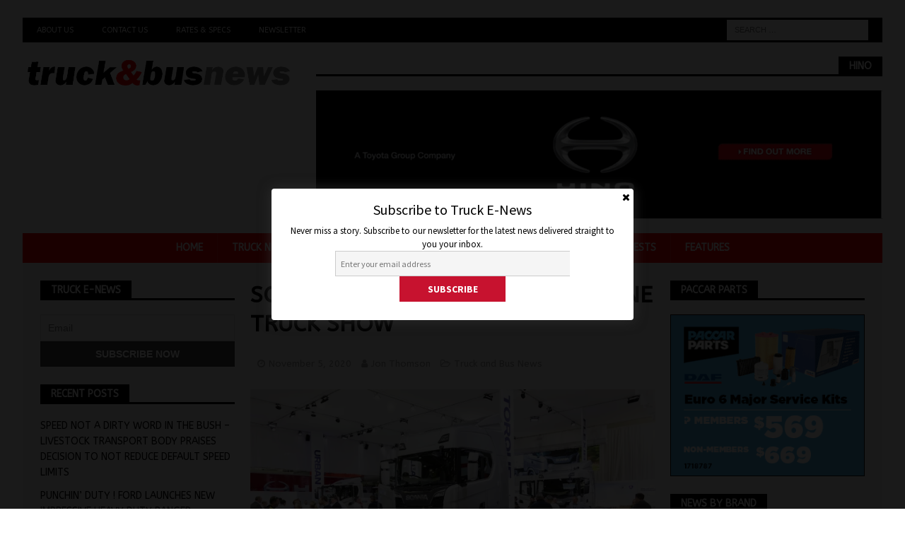

--- FILE ---
content_type: text/html; charset=UTF-8
request_url: https://www.truckandbus.net.au/breaking-news-scania-pulls-out-of-the-brisbane-truck-show/
body_size: 14743
content:
<!DOCTYPE html>
<html class="no-js mh-two-sb" lang="en-AU">
<head>
	<meta name="google-site-verification" content="ej6PSvCp7YuT0BQG3hyPoXht-vCJeW-cUNo9RebkYDE" />
<script async src="https://securepubads.g.doubleclick.net/tag/js/gpt.js"></script>
<div id="gpt-passback">
  <script>
    window.googletag = window.googletag || {cmd: []};
    googletag.cmd.push(function() {
    googletag.defineSlot('/22058901702/Unruly', [1, 1], 'gpt-passback').addService(googletag.pubads());
    googletag.enableServices();
    googletag.display('gpt-passback');
    });
  </script>
</div>
<script data-ad-client="ca-pub-3531955309903277" async src="https://pagead2.googlesyndication.com/pagead/js/adsbygoogle.js"></script>
	<!-- Global site tag (gtag.js) - Google Analytics -->
<script async src="https://www.googletagmanager.com/gtag/js?id=UA-147949324-1"></script>
<script>
  window.dataLayer = window.dataLayer || [];
  function gtag(){dataLayer.push(arguments);}
  gtag('js', new Date());

  gtag('config', 'UA-147949324-1');
</script>
<meta charset="UTF-8">
<meta name="viewport" content="width=device-width, initial-scale=1.0">
<link rel="profile" href="http://gmpg.org/xfn/11" />
<title>SCANIA PULLS OUT OF THE BRISBANE TRUCK SHOW &#8211; Truck &amp; Bus News</title>
<meta name='robots' content='max-image-preview:large' />
	<style>img:is([sizes="auto" i], [sizes^="auto," i]) { contain-intrinsic-size: 3000px 1500px }</style>
	<link rel='dns-prefetch' href='//secure.gravatar.com' />
<link rel='dns-prefetch' href='//www.googletagmanager.com' />
<link rel='dns-prefetch' href='//stats.wp.com' />
<link rel='dns-prefetch' href='//fonts.googleapis.com' />
<link rel='dns-prefetch' href='//v0.wordpress.com' />
<link rel='dns-prefetch' href='//pagead2.googlesyndication.com' />
<link rel='preconnect' href='//c0.wp.com' />
<link rel='preconnect' href='//i0.wp.com' />
<link rel="alternate" type="application/rss+xml" title="Truck &amp; Bus News &raquo; Feed" href="https://www.truckandbus.net.au/feed/" />
<script type="text/javascript">
/* <![CDATA[ */
window._wpemojiSettings = {"baseUrl":"https:\/\/s.w.org\/images\/core\/emoji\/16.0.1\/72x72\/","ext":".png","svgUrl":"https:\/\/s.w.org\/images\/core\/emoji\/16.0.1\/svg\/","svgExt":".svg","source":{"concatemoji":"https:\/\/www.truckandbus.net.au\/wp-includes\/js\/wp-emoji-release.min.js?ver=6.8.3"}};
/*! This file is auto-generated */
!function(s,n){var o,i,e;function c(e){try{var t={supportTests:e,timestamp:(new Date).valueOf()};sessionStorage.setItem(o,JSON.stringify(t))}catch(e){}}function p(e,t,n){e.clearRect(0,0,e.canvas.width,e.canvas.height),e.fillText(t,0,0);var t=new Uint32Array(e.getImageData(0,0,e.canvas.width,e.canvas.height).data),a=(e.clearRect(0,0,e.canvas.width,e.canvas.height),e.fillText(n,0,0),new Uint32Array(e.getImageData(0,0,e.canvas.width,e.canvas.height).data));return t.every(function(e,t){return e===a[t]})}function u(e,t){e.clearRect(0,0,e.canvas.width,e.canvas.height),e.fillText(t,0,0);for(var n=e.getImageData(16,16,1,1),a=0;a<n.data.length;a++)if(0!==n.data[a])return!1;return!0}function f(e,t,n,a){switch(t){case"flag":return n(e,"\ud83c\udff3\ufe0f\u200d\u26a7\ufe0f","\ud83c\udff3\ufe0f\u200b\u26a7\ufe0f")?!1:!n(e,"\ud83c\udde8\ud83c\uddf6","\ud83c\udde8\u200b\ud83c\uddf6")&&!n(e,"\ud83c\udff4\udb40\udc67\udb40\udc62\udb40\udc65\udb40\udc6e\udb40\udc67\udb40\udc7f","\ud83c\udff4\u200b\udb40\udc67\u200b\udb40\udc62\u200b\udb40\udc65\u200b\udb40\udc6e\u200b\udb40\udc67\u200b\udb40\udc7f");case"emoji":return!a(e,"\ud83e\udedf")}return!1}function g(e,t,n,a){var r="undefined"!=typeof WorkerGlobalScope&&self instanceof WorkerGlobalScope?new OffscreenCanvas(300,150):s.createElement("canvas"),o=r.getContext("2d",{willReadFrequently:!0}),i=(o.textBaseline="top",o.font="600 32px Arial",{});return e.forEach(function(e){i[e]=t(o,e,n,a)}),i}function t(e){var t=s.createElement("script");t.src=e,t.defer=!0,s.head.appendChild(t)}"undefined"!=typeof Promise&&(o="wpEmojiSettingsSupports",i=["flag","emoji"],n.supports={everything:!0,everythingExceptFlag:!0},e=new Promise(function(e){s.addEventListener("DOMContentLoaded",e,{once:!0})}),new Promise(function(t){var n=function(){try{var e=JSON.parse(sessionStorage.getItem(o));if("object"==typeof e&&"number"==typeof e.timestamp&&(new Date).valueOf()<e.timestamp+604800&&"object"==typeof e.supportTests)return e.supportTests}catch(e){}return null}();if(!n){if("undefined"!=typeof Worker&&"undefined"!=typeof OffscreenCanvas&&"undefined"!=typeof URL&&URL.createObjectURL&&"undefined"!=typeof Blob)try{var e="postMessage("+g.toString()+"("+[JSON.stringify(i),f.toString(),p.toString(),u.toString()].join(",")+"));",a=new Blob([e],{type:"text/javascript"}),r=new Worker(URL.createObjectURL(a),{name:"wpTestEmojiSupports"});return void(r.onmessage=function(e){c(n=e.data),r.terminate(),t(n)})}catch(e){}c(n=g(i,f,p,u))}t(n)}).then(function(e){for(var t in e)n.supports[t]=e[t],n.supports.everything=n.supports.everything&&n.supports[t],"flag"!==t&&(n.supports.everythingExceptFlag=n.supports.everythingExceptFlag&&n.supports[t]);n.supports.everythingExceptFlag=n.supports.everythingExceptFlag&&!n.supports.flag,n.DOMReady=!1,n.readyCallback=function(){n.DOMReady=!0}}).then(function(){return e}).then(function(){var e;n.supports.everything||(n.readyCallback(),(e=n.source||{}).concatemoji?t(e.concatemoji):e.wpemoji&&e.twemoji&&(t(e.twemoji),t(e.wpemoji)))}))}((window,document),window._wpemojiSettings);
/* ]]> */
</script>
<link rel='stylesheet' id='sgr-css' href='https://www.truckandbus.net.au/wp-content/plugins/simple-google-recaptcha/sgr.css?ver=1669086793' type='text/css' media='all' />
<link rel='stylesheet' id='simple_signup_form_style-css' href='https://www.truckandbus.net.au/wp-content/plugins/simple-signup-form/templates/assets/css/ssf.css?ver=6.8.3' type='text/css' media='all' />
<style id='wp-emoji-styles-inline-css' type='text/css'>

	img.wp-smiley, img.emoji {
		display: inline !important;
		border: none !important;
		box-shadow: none !important;
		height: 1em !important;
		width: 1em !important;
		margin: 0 0.07em !important;
		vertical-align: -0.1em !important;
		background: none !important;
		padding: 0 !important;
	}
</style>
<link rel='stylesheet' id='mediaelement-css' href='https://c0.wp.com/c/6.8.3/wp-includes/js/mediaelement/mediaelementplayer-legacy.min.css' type='text/css' media='all' />
<link rel='stylesheet' id='wp-mediaelement-css' href='https://c0.wp.com/c/6.8.3/wp-includes/js/mediaelement/wp-mediaelement.min.css' type='text/css' media='all' />
<style id='jetpack-sharing-buttons-style-inline-css' type='text/css'>
.jetpack-sharing-buttons__services-list{display:flex;flex-direction:row;flex-wrap:wrap;gap:0;list-style-type:none;margin:5px;padding:0}.jetpack-sharing-buttons__services-list.has-small-icon-size{font-size:12px}.jetpack-sharing-buttons__services-list.has-normal-icon-size{font-size:16px}.jetpack-sharing-buttons__services-list.has-large-icon-size{font-size:24px}.jetpack-sharing-buttons__services-list.has-huge-icon-size{font-size:36px}@media print{.jetpack-sharing-buttons__services-list{display:none!important}}.editor-styles-wrapper .wp-block-jetpack-sharing-buttons{gap:0;padding-inline-start:0}ul.jetpack-sharing-buttons__services-list.has-background{padding:1.25em 2.375em}
</style>
<link rel='stylesheet' id='mh-magazine-css' href='https://www.truckandbus.net.au/wp-content/themes/mh-magazine/style.css?ver=3.9.0' type='text/css' media='all' />
<link rel='stylesheet' id='mh-font-awesome-css' href='https://www.truckandbus.net.au/wp-content/themes/mh-magazine/includes/font-awesome.min.css' type='text/css' media='all' />
<link rel='stylesheet' id='mh-google-fonts-css' href='https://fonts.googleapis.com/css?family=ABeeZee:300,400,400italic,600,700&#038;subset=latin,arabic' type='text/css' media='all' />
<link rel='stylesheet' id='newsletter-css' href='https://www.truckandbus.net.au/wp-content/plugins/newsletter/style.css?ver=9.0.7' type='text/css' media='all' />
<script type="text/javascript" id="sgr-js-extra">
/* <![CDATA[ */
var sgr = {"sgr_site_key":"6LfKMbgUAAAAACP0enmpPbISLWFesJrlR396HtyA"};
/* ]]> */
</script>
<script type="text/javascript" src="https://www.truckandbus.net.au/wp-content/plugins/simple-google-recaptcha/sgr.js?ver=1669086793" id="sgr-js"></script>
<script type="text/javascript" src="https://c0.wp.com/c/6.8.3/wp-includes/js/jquery/jquery.min.js" id="jquery-core-js"></script>
<script type="text/javascript" src="https://c0.wp.com/c/6.8.3/wp-includes/js/jquery/jquery-migrate.min.js" id="jquery-migrate-js"></script>
<script type="text/javascript" src="https://www.truckandbus.net.au/wp-content/themes/mh-magazine/js/scripts.js?ver=3.9.0" id="mh-scripts-js"></script>

<!-- Google tag (gtag.js) snippet added by Site Kit -->
<!-- Google Analytics snippet added by Site Kit -->
<script type="text/javascript" src="https://www.googletagmanager.com/gtag/js?id=GT-PJ5TF856" id="google_gtagjs-js" async></script>
<script type="text/javascript" id="google_gtagjs-js-after">
/* <![CDATA[ */
window.dataLayer = window.dataLayer || [];function gtag(){dataLayer.push(arguments);}
gtag("set","linker",{"domains":["www.truckandbus.net.au"]});
gtag("js", new Date());
gtag("set", "developer_id.dZTNiMT", true);
gtag("config", "GT-PJ5TF856");
 window._googlesitekit = window._googlesitekit || {}; window._googlesitekit.throttledEvents = []; window._googlesitekit.gtagEvent = (name, data) => { var key = JSON.stringify( { name, data } ); if ( !! window._googlesitekit.throttledEvents[ key ] ) { return; } window._googlesitekit.throttledEvents[ key ] = true; setTimeout( () => { delete window._googlesitekit.throttledEvents[ key ]; }, 5 ); gtag( "event", name, { ...data, event_source: "site-kit" } ); }; 
/* ]]> */
</script>
<link rel="https://api.w.org/" href="https://www.truckandbus.net.au/wp-json/" /><link rel="alternate" title="JSON" type="application/json" href="https://www.truckandbus.net.au/wp-json/wp/v2/posts/9707" /><link rel="EditURI" type="application/rsd+xml" title="RSD" href="https://www.truckandbus.net.au/xmlrpc.php?rsd" />
<meta name="generator" content="WordPress 6.8.3" />
<link rel="canonical" href="https://www.truckandbus.net.au/breaking-news-scania-pulls-out-of-the-brisbane-truck-show/" />
<link rel='shortlink' href='https://wp.me/p4PmR6-2wz' />
<link rel="alternate" title="oEmbed (JSON)" type="application/json+oembed" href="https://www.truckandbus.net.au/wp-json/oembed/1.0/embed?url=https%3A%2F%2Fwww.truckandbus.net.au%2Fbreaking-news-scania-pulls-out-of-the-brisbane-truck-show%2F" />
<link rel="alternate" title="oEmbed (XML)" type="text/xml+oembed" href="https://www.truckandbus.net.au/wp-json/oembed/1.0/embed?url=https%3A%2F%2Fwww.truckandbus.net.au%2Fbreaking-news-scania-pulls-out-of-the-brisbane-truck-show%2F&#038;format=xml" />
<meta name="generator" content="Site Kit by Google 1.166.0" />	<style>img#wpstats{display:none}</style>
		<style type="text/css">
.mh-wrapper, .mh-widget-layout8 .mh-widget-title-inner, #mh-mobile .mh-slider-layout4 .mh-slider-caption { background: #f2f2f2; }
.mh-breadcrumb, .entry-header .entry-meta, .mh-subheading-top, .mh-author-box, .mh-author-box-avatar, .mh-post-nav, .mh-comment-list .comment-body, .mh-comment-list .avatar, .mh-ping-list .mh-ping-item, .mh-ping-list .mh-ping-item:first-child, .mh-loop-description, .mh-loop-ad, .mh-sitemap-list > li, .mh-sitemap-list .children li, .mh-widget-layout7 .mh-widget-title, .mh-custom-posts-item, .mh-posts-large-item, .mh-posts-list-item, #mh-mobile .mh-posts-grid, #mh-mobile .mh-posts-grid-col, #mh-mobile .mh-posts-digest-wrap, #mh-mobile .mh-posts-digest-item, #mh-mobile .mh-posts-focus-item, .mh-category-column-item, .mh-user-item, .widget_archive li, .widget_categories li, .widget_pages li a, .widget_meta li, .widget_nav_menu .menu > li, .widget_rss li, .widget_recent_entries li, .recentcomments, .mh-box, table, td, th, pre { border-color: rgba(255, 255, 255, 0.3); }
#mh-mobile .mh-posts-stacked-overlay-small { border-color: #f2f2f2; }
.mh-navigation li:hover, .mh-navigation ul li:hover > ul, .mh-main-nav-wrap, .mh-main-nav, .mh-social-nav li a:hover, .entry-tags li, .mh-slider-caption, .mh-widget-layout8 .mh-widget-title .mh-footer-widget-title-inner, .mh-widget-col-1 .mh-slider-caption, .mh-widget-col-1 .mh-posts-lineup-caption, .mh-carousel-layout1, .mh-spotlight-widget, .mh-social-widget li a, .mh-author-bio-widget, .mh-footer-widget .mh-tab-comment-excerpt, .mh-nip-item:hover .mh-nip-overlay, .mh-widget .tagcloud a, .mh-footer-widget .tagcloud a, .mh-footer, .mh-copyright-wrap, input[type=submit]:hover, #infinite-handle span:hover { background: #ff0000; }
.mh-extra-nav-bg { background: rgba(255, 0, 0, 0.2); }
.mh-slider-caption, .mh-posts-stacked-title, .mh-posts-lineup-caption { background: #ff0000; background: rgba(255, 0, 0, 0.8); }
@media screen and (max-width: 900px) { #mh-mobile .mh-slider-caption, #mh-mobile .mh-posts-lineup-caption { background: rgba(255, 0, 0, 1); } }
.slicknav_menu, .slicknav_nav ul, #mh-mobile .mh-footer-widget .mh-posts-stacked-overlay { border-color: #ff0000; }
.mh-copyright, .mh-copyright a { color: #fff; }
.mh-widget-layout4 .mh-widget-title { background: #000000; background: rgba(0, 0, 0, 0.6); }
.mh-preheader, .mh-wide-layout .mh-subheader, .mh-ticker-title, .mh-main-nav li:hover, .mh-footer-nav, .slicknav_menu, .slicknav_btn, .slicknav_nav .slicknav_item:hover, .slicknav_nav a:hover, .mh-back-to-top, .mh-subheading, .entry-tags .fa, .entry-tags li:hover, .mh-widget-layout2 .mh-widget-title, .mh-widget-layout4 .mh-widget-title-inner, .mh-widget-layout4 .mh-footer-widget-title, .mh-widget-layout5 .mh-widget-title-inner, .mh-widget-layout6 .mh-widget-title, #mh-mobile .flex-control-paging li a.flex-active, .mh-image-caption, .mh-carousel-layout1 .mh-carousel-caption, .mh-tab-button.active, .mh-tab-button.active:hover, .mh-footer-widget .mh-tab-button.active, .mh-social-widget li:hover a, .mh-footer-widget .mh-social-widget li a, .mh-footer-widget .mh-author-bio-widget, .tagcloud a:hover, .mh-widget .tagcloud a:hover, .mh-footer-widget .tagcloud a:hover, .mh-posts-stacked-item .mh-meta, .page-numbers:hover, .mh-loop-pagination .current, .mh-comments-pagination .current, .pagelink, a:hover .pagelink, input[type=submit], #infinite-handle span { background: #000000; }
.mh-main-nav-wrap .slicknav_nav ul, blockquote, .mh-widget-layout1 .mh-widget-title, .mh-widget-layout3 .mh-widget-title, .mh-widget-layout5 .mh-widget-title, .mh-widget-layout8 .mh-widget-title:after, #mh-mobile .mh-slider-caption, .mh-carousel-layout1, .mh-spotlight-widget, .mh-author-bio-widget, .mh-author-bio-title, .mh-author-bio-image-frame, .mh-video-widget, .mh-tab-buttons, textarea:hover, input[type=text]:hover, input[type=email]:hover, input[type=tel]:hover, input[type=url]:hover { border-color: #000000; }
.mh-dropcap, .mh-carousel-layout1 .flex-direction-nav a, .mh-carousel-layout2 .mh-carousel-caption, .mh-posts-digest-small-category, .mh-posts-lineup-more, .bypostauthor .fn:after, .mh-comment-list .comment-reply-link:before, #respond #cancel-comment-reply-link:before { color: #000000; }
.entry-content a { color: #ff0000; }
a:hover, .entry-content a:hover, #respond a:hover, #respond #cancel-comment-reply-link:hover, #respond .logged-in-as a:hover, .mh-comment-list .comment-meta a:hover, .mh-ping-list .mh-ping-item a:hover, .mh-meta a:hover, .mh-breadcrumb a:hover, .mh-tabbed-widget a:hover { color: #ff0000; }
</style>
<!--[if lt IE 9]>
<script src="https://www.truckandbus.net.au/wp-content/themes/mh-magazine/js/css3-mediaqueries.js"></script>
<![endif]-->
<style type="text/css">
h1, h2, h3, h4, h5, h6, .mh-custom-posts-small-title { font-family: "ABeeZee", sans-serif; }
body { font-family: "ABeeZee", sans-serif; }
</style>

<!-- Google AdSense meta tags added by Site Kit -->
<meta name="google-adsense-platform-account" content="ca-host-pub-2644536267352236">
<meta name="google-adsense-platform-domain" content="sitekit.withgoogle.com">
<!-- End Google AdSense meta tags added by Site Kit -->
<style type="text/css" id="custom-background-css">
body.custom-background { background-color: #ffffff; }
</style>
	
<!-- Google AdSense snippet added by Site Kit -->
<script type="text/javascript" async="async" src="https://pagead2.googlesyndication.com/pagead/js/adsbygoogle.js?client=ca-pub-3531955309903277&amp;host=ca-host-pub-2644536267352236" crossorigin="anonymous"></script>

<!-- End Google AdSense snippet added by Site Kit -->

<!-- Jetpack Open Graph Tags -->
<meta property="og:type" content="article" />
<meta property="og:title" content="SCANIA PULLS OUT OF THE BRISBANE TRUCK SHOW" />
<meta property="og:url" content="https://www.truckandbus.net.au/breaking-news-scania-pulls-out-of-the-brisbane-truck-show/" />
<meta property="og:description" content="Scania has become the second major truck manufacturer to pull out of the 2021 Brisbane Truck Show, quietly withdrawing from the biennial commercial vehicle expo, joining its Swedish compatriots fro…" />
<meta property="article:published_time" content="2020-11-05T01:14:37+00:00" />
<meta property="article:modified_time" content="2020-11-16T05:26:46+00:00" />
<meta property="og:site_name" content="Truck &amp; Bus News" />
<meta property="og:image" content="https://i0.wp.com/www.truckandbus.net.au/wp-content/uploads/2019/05/Scania-stand-BTS-2019-2480.jpg?fit=1200%2C800&#038;ssl=1" />
<meta property="og:image:width" content="1200" />
<meta property="og:image:height" content="800" />
<meta property="og:image:alt" content="" />
<meta name="twitter:text:title" content="SCANIA PULLS OUT OF THE BRISBANE TRUCK SHOW" />
<meta name="twitter:image" content="https://i0.wp.com/www.truckandbus.net.au/wp-content/uploads/2019/05/Scania-stand-BTS-2019-2480.jpg?fit=1200%2C800&#038;ssl=1&#038;w=640" />
<meta name="twitter:card" content="summary_large_image" />

<!-- End Jetpack Open Graph Tags -->
<link rel="icon" href="https://i0.wp.com/www.truckandbus.net.au/wp-content/uploads/2023/12/cropped-Truck-and-Bus-News-Logo.png?fit=32%2C32&#038;ssl=1" sizes="32x32" />
<link rel="icon" href="https://i0.wp.com/www.truckandbus.net.au/wp-content/uploads/2023/12/cropped-Truck-and-Bus-News-Logo.png?fit=192%2C192&#038;ssl=1" sizes="192x192" />
<link rel="apple-touch-icon" href="https://i0.wp.com/www.truckandbus.net.au/wp-content/uploads/2023/12/cropped-Truck-and-Bus-News-Logo.png?fit=180%2C180&#038;ssl=1" />
<meta name="msapplication-TileImage" content="https://i0.wp.com/www.truckandbus.net.au/wp-content/uploads/2023/12/cropped-Truck-and-Bus-News-Logo.png?fit=270%2C270&#038;ssl=1" />
		<style type="text/css" id="wp-custom-css">
			.mh-custom-header { text-align: center; }
.mh-main-nav ul { display: table; margin: 0 auto; }
.mh-copyright { text-align: center; }
.mh-carousel-caption { display: none; }		</style>
		</head>
<body id="mh-mobile" class="wp-singular post-template-default single single-post postid-9707 single-format-standard custom-background wp-custom-logo wp-theme-mh-magazine mh-boxed-layout mh-left-sb mh-loop-layout4 mh-widget-layout5 mh-header-transparent mh-loop-hide-caption" itemscope="itemscope" itemtype="http://schema.org/WebPage">
<div class="mh-container mh-container-outer">
<div class="mh-header-nav-mobile clearfix"></div>
	<div class="mh-preheader">
    	<div class="mh-container mh-container-inner mh-row clearfix">
							<div class="mh-header-bar-content mh-header-bar-top-left mh-col-2-3 clearfix">
											<nav class="mh-navigation mh-header-nav mh-header-nav-top clearfix" itemscope="itemscope" itemtype="http://schema.org/SiteNavigationElement">
							<div class="menu-additional-container"><ul id="menu-additional" class="menu"><li id="menu-item-18469" class="menu-item menu-item-type-post_type menu-item-object-page menu-item-18469"><a href="https://www.truckandbus.net.au/about-us/">About Us</a></li>
<li id="menu-item-18470" class="menu-item menu-item-type-post_type menu-item-object-page menu-item-18470"><a href="https://www.truckandbus.net.au/contact-us/">Contact Us</a></li>
<li id="menu-item-18471" class="menu-item menu-item-type-post_type menu-item-object-page menu-item-18471"><a href="https://www.truckandbus.net.au/rates-specs/">Rates &#038; Specs</a></li>
<li id="menu-item-18641" class="menu-item menu-item-type-post_type menu-item-object-page menu-item-18641"><a href="https://www.truckandbus.net.au/newsletter/">Newsletter</a></li>
</ul></div>						</nav>
									</div>
										<div class="mh-header-bar-content mh-header-bar-top-right mh-col-1-3 clearfix">
											<aside class="mh-header-search mh-header-search-top">
							<form role="search" method="get" class="search-form" action="https://www.truckandbus.net.au/">
				<label>
					<span class="screen-reader-text">Search for:</span>
					<input type="search" class="search-field" placeholder="Search &hellip;" value="" name="s" />
				</label>
				<input type="submit" class="search-submit" value="Search" />
			</form>						</aside>
									</div>
					</div>
	</div>
<header class="mh-header" itemscope="itemscope" itemtype="http://schema.org/WPHeader">
	<div class="mh-container mh-container-inner clearfix">
		<div class="mh-custom-header clearfix">
<div class="mh-header-columns mh-row clearfix">
<div class="mh-col-1-3 mh-site-identity">
<div class="mh-site-logo" role="banner" itemscope="itemscope" itemtype="http://schema.org/Brand">
<a href="https://www.truckandbus.net.au/" class="custom-logo-link" rel="home"><img width="719" height="90" src="https://i0.wp.com/www.truckandbus.net.au/wp-content/uploads/2023/12/Truck-and-Bus-News-Header-Logo.png?fit=719%2C90&amp;ssl=1" class="custom-logo" alt="Truck &amp; Bus News" decoding="async" fetchpriority="high" srcset="https://i0.wp.com/www.truckandbus.net.au/wp-content/uploads/2023/12/Truck-and-Bus-News-Header-Logo.png?w=719&amp;ssl=1 719w, https://i0.wp.com/www.truckandbus.net.au/wp-content/uploads/2023/12/Truck-and-Bus-News-Header-Logo.png?resize=300%2C38&amp;ssl=1 300w" sizes="(max-width: 719px) 100vw, 719px" /></a></div>
</div>
<aside class="mh-col-2-3 mh-header-widget-2">
<div id="media_image-35" class="mh-widget mh-header-2 widget_media_image"><h4 class="mh-widget-title"><span class="mh-widget-title-inner">Hino</span></h4><a href="https://www.hino.com.au/300/hybrid/"><img width="970" height="220" src="https://i0.wp.com/www.truckandbus.net.au/wp-content/uploads/2025/03/Hino-Hybrid-Digital-ad-Jan03.gif?fit=970%2C220&amp;ssl=1" class="image wp-image-76070  attachment-full size-full" alt="" style="max-width: 100%; height: auto;" decoding="async" /></a></div></aside>
</div>
</div>
	</div>
	<div class="mh-main-nav-wrap">
		<nav class="mh-navigation mh-main-nav mh-container mh-container-inner clearfix" itemscope="itemscope" itemtype="http://schema.org/SiteNavigationElement">
			<div class="menu-top-menu-container"><ul id="menu-top-menu" class="menu"><li id="menu-item-7943" class="menu-item menu-item-type-post_type menu-item-object-page menu-item-home menu-item-7943"><a href="https://www.truckandbus.net.au/">Home</a></li>
<li id="menu-item-7936" class="menu-item menu-item-type-custom menu-item-object-custom menu-item-7936"><a href="https://truckandbus.net.au/tag/truck-news/">Truck News</a></li>
<li id="menu-item-7937" class="menu-item menu-item-type-custom menu-item-object-custom menu-item-7937"><a href="https://truckandbus.net.au/tag/bus-news/">Bus News</a></li>
<li id="menu-item-7938" class="menu-item menu-item-type-custom menu-item-object-custom menu-item-7938"><a href="https://truckandbus.net.au/tag/lcv-news/">LCV News</a></li>
<li id="menu-item-44957" class="menu-item menu-item-type-post_type menu-item-object-page menu-item-44957"><a href="https://www.truckandbus.net.au/latest-issue/">Latest Issue</a></li>
<li id="menu-item-7974" class="menu-item menu-item-type-taxonomy menu-item-object-category menu-item-7974"><a href="https://www.truckandbus.net.au/category/road-tests/">Videos/Road Tests</a></li>
<li id="menu-item-7939" class="menu-item menu-item-type-taxonomy menu-item-object-category menu-item-7939"><a href="https://www.truckandbus.net.au/category/features/">Features</a></li>
</ul></div>		</nav>
	</div>
	</header>
<div class="mh-wrapper clearfix">
	<div class="mh-main clearfix">
		<div id="main-content" class="mh-content" role="main" itemprop="mainContentOfPage"><article id="post-9707" class="post-9707 post type-post status-publish format-standard has-post-thumbnail hentry category-news tag-brisbane-truck-show tag-scania-news tag-truck-news">
	<header class="entry-header clearfix"><h1 class="entry-title">SCANIA PULLS OUT OF THE BRISBANE TRUCK SHOW</h1><div class="mh-meta entry-meta">
<span class="entry-meta-date updated"><i class="fa fa-clock-o"></i><a href="https://www.truckandbus.net.au/2020/11/">November 5, 2020</a></span>
<span class="entry-meta-author author vcard"><i class="fa fa-user"></i><a class="fn" href="https://www.truckandbus.net.au/author/truckandbus/">Jon Thomson</a></span>
<span class="entry-meta-categories"><i class="fa fa-folder-open-o"></i><a href="https://www.truckandbus.net.au/category/news/" rel="category tag">Truck and Bus News</a></span>
</div>
	</header>
		<div class="entry-content clearfix">
<figure class="entry-thumbnail">
<a href="https://www.truckandbus.net.au/scania-pleased-with-brisbane-truck-show/scania-stand-bts-2019-2480/"><img src="https://i0.wp.com/www.truckandbus.net.au/wp-content/uploads/2019/05/Scania-stand-BTS-2019-2480.jpg?resize=678%2C381&#038;ssl=1" alt="" title="Scania stand BTS 2019-2480" /></a>
</figure>
<p>Scania has become the second major truck manufacturer to pull out of the 2021 Brisbane Truck Show, quietly withdrawing from the biennial commercial vehicle expo, joining its Swedish compatriots from Volvo as absentees from the show.</p>
<p>The Scania move was confirmed to T&amp;B News by the company&#8217;s PR spokesperson, who told us  that the decision was made two weeks ago against  the ongoing back drop of  delays for Scania&#8217;s new models, which have pushed their arrival back to late next year but also uncertainty surrounding the show as a result of the Covid crisis.</p>
<p>The uncertainty over the Covid crisis was the prime reason given by Volvo for its decision to pull out of the truck show.</p>
<p>Scania has always been a strong supporter of the Brisbane Show as has Volvo, but Scania&#8217;s decision has taken the industry by surprise as most believed that the smaller Swede was committed to the Show.</p>
<p>It is believed the Scania space has already been snapped up by another exhibitor as has the space abdicated by Volvo.</p>
<p>T&amp;B News believes that all other major truck makers are still at this stage heading to Brisbane in May  with Daimler and its three brands, the Paccar stable of Kenworth and DAF, Isuzu, Hino, Iveco and the Penske brands of Western Star and MAN all set to be there.</p>
<p>While Volvo and Scania have pulled out of Brisbane nothing has been heard from the Truck Industry Council about  the Melbourne Truck how it had planned for March 2021 and most believe that this idea has been shelved at least for the time being. T&amp;B News is still waiting on a response from TIC about the status and plans for its show</p>
<div class="mh-social-bottom">
<div class="mh-share-buttons clearfix">
	<a class="mh-facebook" href="#" onclick="window.open('https://www.facebook.com/sharer.php?u=https%3A%2F%2Fwww.truckandbus.net.au%2Fbreaking-news-scania-pulls-out-of-the-brisbane-truck-show%2F&t=SCANIA+PULLS+OUT+OF+THE+BRISBANE+TRUCK+SHOW', 'facebookShare', 'width=626,height=436'); return false;" title="Share on Facebook">
		<span class="mh-share-button"><i class="fa fa-facebook"></i></span>
	</a>
	<a class="mh-twitter" href="#" onclick="window.open('https://twitter.com/share?text=SCANIA+PULLS+OUT+OF+THE+BRISBANE+TRUCK+SHOW:&url=https%3A%2F%2Fwww.truckandbus.net.au%2Fbreaking-news-scania-pulls-out-of-the-brisbane-truck-show%2F', 'twitterShare', 'width=626,height=436'); return false;" title="Tweet This Post">
		<span class="mh-share-button"><i class="fa fa-twitter"></i></span>
	</a>
	<a class="mh-linkedin" href="#" onclick="window.open('https://www.linkedin.com/shareArticle?mini=true&url=https%3A%2F%2Fwww.truckandbus.net.au%2Fbreaking-news-scania-pulls-out-of-the-brisbane-truck-show%2F&source=', 'linkedinShare', 'width=626,height=436'); return false;" title="Share on LinkedIn">
		<span class="mh-share-button"><i class="fa fa-linkedin"></i></span>
	</a>
	<a class="mh-pinterest" href="#" onclick="window.open('https://pinterest.com/pin/create/button/?url=https%3A%2F%2Fwww.truckandbus.net.au%2Fbreaking-news-scania-pulls-out-of-the-brisbane-truck-show%2F&media=https://www.truckandbus.net.au/wp-content/uploads/2019/05/Scania-stand-BTS-2019-2480.jpg&description=SCANIA+PULLS+OUT+OF+THE+BRISBANE+TRUCK+SHOW', 'pinterestShare', 'width=750,height=350'); return false;" title="Pin This Post">
		<span class="mh-share-button"><i class="fa fa-pinterest"></i></span>
	</a>
	<a class="mh-googleplus" href="#" onclick="window.open('https://plusone.google.com/_/+1/confirm?hl=en-US&url=https%3A%2F%2Fwww.truckandbus.net.au%2Fbreaking-news-scania-pulls-out-of-the-brisbane-truck-show%2F', 'googleShare', 'width=626,height=436'); return false;" title="Share on Google+" target="_blank">
		<span class="mh-share-button"><i class="fa fa-google-plus"></i></span>
	</a>
	<a class="mh-email" href="mailto:?subject=SCANIA%20PULLS%20OUT%20OF%20THE%20BRISBANE%20TRUCK%20SHOW&amp;body=https%3A%2F%2Fwww.truckandbus.net.au%2Fbreaking-news-scania-pulls-out-of-the-brisbane-truck-show%2F" title="Send this article to a friend" target="_blank">
		<span class="mh-share-button"><i class="fa fa-envelope-o"></i></span>
	</a>
	<a class="mh-print" href="javascript:window.print()" title="Print this article">
		<span class="mh-share-button"><i class="fa fa-print"></i></span>
	</a>
</div></div>
	</div><div class="entry-tags clearfix"><i class="fa fa-tag"></i><ul><li><a href="https://www.truckandbus.net.au/tag/brisbane-truck-show/" rel="tag">Brisbane truck show</a></li><li><a href="https://www.truckandbus.net.au/tag/scania-news/" rel="tag">Scania news</a></li><li><a href="https://www.truckandbus.net.au/tag/truck-news/" rel="tag">Truck News</a></li></ul></div><div id="media_image-40" class="mh-widget mh-posts-2 widget_media_image"><a href="https://trpparts.com.au/catalogues?utm_source=truckandbus&#038;utm_medium=banner&#038;utm_campaign=nov-dec-25"><img width="300" height="250" src="https://i0.wp.com/www.truckandbus.net.au/wp-content/uploads/2025/11/2.TRP_NOV_DEC_25_300x250_MATTRESS.gif?fit=300%2C250&amp;ssl=1" class="image wp-image-77441  attachment-full size-full" alt="" style="max-width: 100%; height: auto;" decoding="async" /></a></div></article><section class="mh-related-content">
<h3 class="mh-widget-title mh-related-content-title">
<span class="mh-widget-title-inner">Related Articles</span></h3>
<div class="mh-related-wrap mh-row clearfix">
<div class="mh-col-1-3 mh-posts-grid-col clearfix">
<article class="post-8292 format-standard mh-posts-grid-item clearfix">
	<figure class="mh-posts-grid-thumb">
		<a class="mh-thumb-icon mh-thumb-icon-small-mobile" href="https://www.truckandbus.net.au/truck-assist-switches-super-car-support-to-tickford-mustang-in-2020/" title="TRUCK ASSIST SWITCHES SUPER CAR SUPPORT TO TICKFORD MUSTANG IN 2020"><img width="326" height="245" src="https://i0.wp.com/www.truckandbus.net.au/wp-content/uploads/2019/11/Lee-annoucement-2.jpg?resize=326%2C245&amp;ssl=1" class="attachment-mh-magazine-medium size-mh-magazine-medium wp-post-image" alt="" decoding="async" srcset="https://i0.wp.com/www.truckandbus.net.au/wp-content/uploads/2019/11/Lee-annoucement-2.jpg?resize=678%2C509&amp;ssl=1 678w, https://i0.wp.com/www.truckandbus.net.au/wp-content/uploads/2019/11/Lee-annoucement-2.jpg?resize=326%2C245&amp;ssl=1 326w, https://i0.wp.com/www.truckandbus.net.au/wp-content/uploads/2019/11/Lee-annoucement-2.jpg?resize=80%2C60&amp;ssl=1 80w, https://i0.wp.com/www.truckandbus.net.au/wp-content/uploads/2019/11/Lee-annoucement-2.jpg?zoom=3&amp;resize=326%2C245&amp;ssl=1 978w" sizes="(max-width: 326px) 100vw, 326px" />		</a>
					<div class="mh-image-caption mh-posts-grid-caption">
				Truck and Bus News			</div>
			</figure>
	<h3 class="entry-title mh-posts-grid-title">
		<a href="https://www.truckandbus.net.au/truck-assist-switches-super-car-support-to-tickford-mustang-in-2020/" title="TRUCK ASSIST SWITCHES SUPER CAR SUPPORT TO TICKFORD MUSTANG IN 2020" rel="bookmark">
			TRUCK ASSIST SWITCHES SUPER CAR SUPPORT TO TICKFORD MUSTANG IN 2020		</a>
	</h3>
	<div class="mh-meta entry-meta">
<span class="entry-meta-date updated"><i class="fa fa-clock-o"></i><a href="https://www.truckandbus.net.au/2019/11/">November 24, 2019</a></span>
<span class="entry-meta-author author vcard"><i class="fa fa-user"></i><a class="fn" href="https://www.truckandbus.net.au/author/truckandbus/">Jon Thomson</a></span>
<span class="entry-meta-categories"><i class="fa fa-folder-open-o"></i><a href="https://www.truckandbus.net.au/category/news/" rel="category tag">Truck and Bus News</a></span>
</div>
	<div class="mh-posts-grid-excerpt clearfix">
		<div class="mh-excerpt"><p>The road side assistance arm of insurer NTI, Truck Assist, has announced it is switching camps in 2020, moving its backing for the Tekno Holden team to the Tickford Ford  team and the Mustang of <a class="mh-excerpt-more" href="https://www.truckandbus.net.au/truck-assist-switches-super-car-support-to-tickford-mustang-in-2020/" title="TRUCK ASSIST SWITCHES SUPER CAR SUPPORT TO TICKFORD MUSTANG IN 2020">[&#8230;]</a></p>
</div>	</div>
</article></div>
<div class="mh-col-1-3 mh-posts-grid-col clearfix">
<article class="post-11796 format-standard mh-posts-grid-item clearfix">
	<figure class="mh-posts-grid-thumb">
		<a class="mh-thumb-icon mh-thumb-icon-small-mobile" href="https://www.truckandbus.net.au/d-max-4x2-1-9-set-to-deliver-value/" title="D-MAX 4&#215;2 1.9 SET TO DELIVER VALUE"><img width="326" height="245" src="https://i0.wp.com/www.truckandbus.net.au/wp-content/uploads/2021/12/22MY-Isuzu-D-MAX-4x2-SX-Single-Cab-Chassis-Mineral-White_Lo-res-7.jpg?resize=326%2C245&amp;ssl=1" class="attachment-mh-magazine-medium size-mh-magazine-medium wp-post-image" alt="" decoding="async" loading="lazy" srcset="https://i0.wp.com/www.truckandbus.net.au/wp-content/uploads/2021/12/22MY-Isuzu-D-MAX-4x2-SX-Single-Cab-Chassis-Mineral-White_Lo-res-7.jpg?resize=678%2C509&amp;ssl=1 678w, https://i0.wp.com/www.truckandbus.net.au/wp-content/uploads/2021/12/22MY-Isuzu-D-MAX-4x2-SX-Single-Cab-Chassis-Mineral-White_Lo-res-7.jpg?resize=326%2C245&amp;ssl=1 326w, https://i0.wp.com/www.truckandbus.net.au/wp-content/uploads/2021/12/22MY-Isuzu-D-MAX-4x2-SX-Single-Cab-Chassis-Mineral-White_Lo-res-7.jpg?resize=80%2C60&amp;ssl=1 80w, https://i0.wp.com/www.truckandbus.net.au/wp-content/uploads/2021/12/22MY-Isuzu-D-MAX-4x2-SX-Single-Cab-Chassis-Mineral-White_Lo-res-7.jpg?zoom=3&amp;resize=326%2C245&amp;ssl=1 978w" sizes="auto, (max-width: 326px) 100vw, 326px" />		</a>
					<div class="mh-image-caption mh-posts-grid-caption">
				Truck and Bus News			</div>
			</figure>
	<h3 class="entry-title mh-posts-grid-title">
		<a href="https://www.truckandbus.net.au/d-max-4x2-1-9-set-to-deliver-value/" title="D-MAX 4&#215;2 1.9 SET TO DELIVER VALUE" rel="bookmark">
			D-MAX 4&#215;2 1.9 SET TO DELIVER VALUE		</a>
	</h3>
	<div class="mh-meta entry-meta">
<span class="entry-meta-date updated"><i class="fa fa-clock-o"></i><a href="https://www.truckandbus.net.au/2021/01/">January 4, 2021</a></span>
<span class="entry-meta-author author vcard"><i class="fa fa-user"></i><a class="fn" href="https://www.truckandbus.net.au/author/truckandbus/">Jon Thomson</a></span>
<span class="entry-meta-categories"><i class="fa fa-folder-open-o"></i><a href="https://www.truckandbus.net.au/category/news/" rel="category tag">Truck and Bus News</a></span>
</div>
	<div class="mh-posts-grid-excerpt clearfix">
		<div class="mh-excerpt"><p>Isuzu Ute has revealed an addition  to its latest D-Max  range with  an entry level 1.9 litre turbo diesel single cab chassis 4&#215;2 version hitting Australian roads this month. The D-MAX SX Single Cab Chassis <a class="mh-excerpt-more" href="https://www.truckandbus.net.au/d-max-4x2-1-9-set-to-deliver-value/" title="D-MAX 4&#215;2 1.9 SET TO DELIVER VALUE">[&#8230;]</a></p>
</div>	</div>
</article></div>
<div class="mh-col-1-3 mh-posts-grid-col clearfix">
<article class="post-60493 format-standard mh-posts-grid-item clearfix">
	<figure class="mh-posts-grid-thumb">
		<a class="mh-thumb-icon mh-thumb-icon-small-mobile" href="https://www.truckandbus.net.au/stand-and-deliver-ldv-reveals-stylish-new-electric-and-ice-deliver-7-van/" title="STAND AND DELIVER &#8211; LDV REVEALS  STYLISH NEW ELECTRIC AND ICE DELIVER 7 VAN"><img width="326" height="245" src="https://i0.wp.com/www.truckandbus.net.au/wp-content/uploads/2023/09/Screen-Shot-2023-09-20-at-7.17.38-am-scaled.jpg?resize=326%2C245&amp;ssl=1" class="attachment-mh-magazine-medium size-mh-magazine-medium wp-post-image" alt="" decoding="async" loading="lazy" srcset="https://i0.wp.com/www.truckandbus.net.au/wp-content/uploads/2023/09/Screen-Shot-2023-09-20-at-7.17.38-am-scaled.jpg?resize=678%2C509&amp;ssl=1 678w, https://i0.wp.com/www.truckandbus.net.au/wp-content/uploads/2023/09/Screen-Shot-2023-09-20-at-7.17.38-am-scaled.jpg?resize=326%2C245&amp;ssl=1 326w, https://i0.wp.com/www.truckandbus.net.au/wp-content/uploads/2023/09/Screen-Shot-2023-09-20-at-7.17.38-am-scaled.jpg?resize=80%2C60&amp;ssl=1 80w, https://i0.wp.com/www.truckandbus.net.au/wp-content/uploads/2023/09/Screen-Shot-2023-09-20-at-7.17.38-am-scaled.jpg?zoom=3&amp;resize=326%2C245&amp;ssl=1 978w" sizes="auto, (max-width: 326px) 100vw, 326px" />		</a>
					<div class="mh-image-caption mh-posts-grid-caption">
				Truck and Bus News			</div>
			</figure>
	<h3 class="entry-title mh-posts-grid-title">
		<a href="https://www.truckandbus.net.au/stand-and-deliver-ldv-reveals-stylish-new-electric-and-ice-deliver-7-van/" title="STAND AND DELIVER &#8211; LDV REVEALS  STYLISH NEW ELECTRIC AND ICE DELIVER 7 VAN" rel="bookmark">
			STAND AND DELIVER &#8211; LDV REVEALS  STYLISH NEW ELECTRIC AND ICE DELIVER 7 VAN		</a>
	</h3>
	<div class="mh-meta entry-meta">
<span class="entry-meta-date updated"><i class="fa fa-clock-o"></i><a href="https://www.truckandbus.net.au/2023/09/">September 20, 2023</a></span>
<span class="entry-meta-author author vcard"><i class="fa fa-user"></i><a class="fn" href="https://www.truckandbus.net.au/author/truckandbus/">Jon Thomson</a></span>
<span class="entry-meta-categories"><i class="fa fa-folder-open-o"></i><a href="https://www.truckandbus.net.au/category/news/" rel="category tag">Truck and Bus News</a></span>
</div>
	<div class="mh-posts-grid-excerpt clearfix">
		<div class="mh-excerpt"><p>LDV  has revealed a new addiction too its delivery van line up, with the Deliver 7 set to hit Australian roads late this year or early in 2024. Local distributor Ateco, unveiled the new eDelivery <a class="mh-excerpt-more" href="https://www.truckandbus.net.au/stand-and-deliver-ldv-reveals-stylish-new-electric-and-ice-deliver-7-van/" title="STAND AND DELIVER &#8211; LDV REVEALS  STYLISH NEW ELECTRIC AND ICE DELIVER 7 VAN">[&#8230;]</a></p>
</div>	</div>
</article></div>
</div>
</section>
		</div>
			<aside class="mh-widget-col-1 mh-sidebar" itemscope="itemscope" itemtype="http://schema.org/WPSideBar"><div id="newsletterwidgetminimal-2" class="mh-widget widget_newsletterwidgetminimal"><h4 class="mh-widget-title"><span class="mh-widget-title-inner">Truck e-News</span></h4><div class="tnp tnp-widget-minimal"><form class="tnp-form" action="https://www.truckandbus.net.au/wp-admin/admin-ajax.php?action=tnp&na=s" method="post"><input type='hidden' name='nl[]' value='1'>
<input type="hidden" name="nr" value="widget-minimal"/><input class="tnp-email" type="email" required name="ne" value="" placeholder="Email"><input class="tnp-submit" type="submit" value="Subscribe Now"></form></div></div>
		<div id="recent-posts-2" class="mh-widget widget_recent_entries">
		<h4 class="mh-widget-title"><span class="mh-widget-title-inner">Recent Posts</span></h4>
		<ul>
											<li>
					<a href="https://www.truckandbus.net.au/speed-not-adirty-word-in-the-bush-livestock-transport-body-praises-decision-to-not-reduce-default-speed-limits/">SPEED NOT A DIRTY WORD IN THE BUSH &#8211; LIVESTOCK TRANSPORT BODY PRAISES DECISION TO NOT REDUCE DEFAULT SPEED LIMITS</a>
									</li>
											<li>
					<a href="https://www.truckandbus.net.au/punchin-duty-ford-launches-new-impressive-heavy-duty-ranger/">PUNCHIN&#8217; DUTY ! FORD LAUNCHES NEW IMPRESSIVE HEAVY DUTY RANGER</a>
									</li>
											<li>
					<a href="https://www.truckandbus.net.au/trucksafe-announces-graham-emery-as-vice-chair/">TRUCKSAFE ANNOUNCES GRAHAM EMERY AS VICE CHAIR</a>
									</li>
											<li>
					<a href="https://www.truckandbus.net.au/i-can-see-clearly-now-ud-supports-vital-mobile-eye-care-clinic/">I CAN SEE CLEARLY NOW  &#8211; UD SUPPORTS VITAL MOBILE EYE CARE CLINIC</a>
									</li>
											<li>
					<a href="https://www.truckandbus.net.au/nsw-puts-chips-on-renewable-fuels-for-future-drive/">NSW PUTS CHIPS ON RENEWABLE FUELS FOR FUTURE DRIVE</a>
									</li>
					</ul>

		</div><div id="media_image-36" class="mh-widget widget_media_image"><h4 class="mh-widget-title"><span class="mh-widget-title-inner">Paccar Parts</span></h4><a href="https://paccarparts.com.au/catalogues?utm_source=truckandbus&#038;utm_medium=banner&#038;utm_campaign=nov-dec-25"><img width="300" height="250" src="https://i0.wp.com/www.truckandbus.net.au/wp-content/uploads/2025/11/1.PP_NOV_DEC_25_300x250_MAJOR-SERVICE-KIT.gif?fit=300%2C250&amp;ssl=1" class="image wp-image-77439  attachment-full size-full" alt="" style="max-width: 100%; height: auto;" decoding="async" loading="lazy" /></a></div>	</aside>	</div>
    <aside class="mh-widget-col-1 mh-sidebar-2 mh-sidebar-wide" itemscope="itemscope" itemtype="http://schema.org/WPSideBar">
<div id="media_image-32" class="mh-widget widget_media_image"><h4 class="mh-widget-title"><span class="mh-widget-title-inner">Paccar Parts</span></h4><a href="https://paccarparts.com.au/catalogues?utm_source=truckandbus&#038;utm_medium=banner&#038;utm_campaign=nov-dec-25"><img width="300" height="250" src="https://i0.wp.com/www.truckandbus.net.au/wp-content/uploads/2025/11/1.PP_NOV_DEC_25_300x250_MAJOR-SERVICE-KIT.gif?fit=300%2C250&amp;ssl=1" class="image wp-image-77439  attachment-full size-full" alt="" style="max-width: 100%; height: auto;" decoding="async" loading="lazy" /></a></div><div id="taxonomy_dropdown_widget-4" class="mh-widget widget_taxonomy_dropdown_widget">
<h4 class="mh-widget-title"><span class="mh-widget-title-inner"><label for="taxonomy_dropdown_widget_dropdown_4">News By Brand</label></span></h4>
<select name="taxonomy_dropdown_widget_dropdown_4" class="taxonomy_dropdown_widget_dropdown" onchange="document.location.href=this.options[this.selectedIndex].value;" id="taxonomy_dropdown_widget_dropdown_4">
	<option value="">Select</option>
	<option value="https://www.truckandbus.net.au/tag/bustech-news/">Bustech News</option>
	<option value="https://www.truckandbus.net.au/tag/byd-news/">BYD News</option>
	<option value="https://www.truckandbus.net.au/tag/caterpillar-news/">Caterpillar News</option>
	<option value="https://www.truckandbus.net.au/tag/daewoo-news/">Daewoo News</option>
	<option value="https://www.truckandbus.net.au/tag/daf-trucks-news/">DAF Trucks News</option>
	<option value="https://www.truckandbus.net.au/tag/dennis-eagle-news/">Dennis Eagle News</option>
	<option value="https://www.truckandbus.net.au/tag/fiat-news/">Fiat News</option>
	<option value="https://www.truckandbus.net.au/tag/ford-news/">Ford News</option>
	<option value="https://www.truckandbus.net.au/tag/freightliner-trucks-news/">Freightliner Trucks News</option>
	<option value="https://www.truckandbus.net.au/tag/fuso-news/">Fuso News</option>
	<option value="https://www.truckandbus.net.au/tag/higer-news/">Higer News</option>
	<option value="https://www.truckandbus.net.au/tag/hino-news/">Hino News</option>
	<option value="https://www.truckandbus.net.au/tag/hyundai-trucks-news/">Hyundai Trucks News</option>
	<option value="https://www.truckandbus.net.au/tag/international-trucks-news/">International Trucks News</option>
	<option value="https://www.truckandbus.net.au/tag/isuzu-news/">Isuzu News</option>
	<option value="https://www.truckandbus.net.au/tag/iveco-news/">Iveco News</option>
	<option value="https://www.truckandbus.net.au/tag/jeep-news/">Jeep News</option>
	<option value="https://www.truckandbus.net.au/tag/kenworth-trucks-news/">Kenworth Trucks News</option>
	<option value="https://www.truckandbus.net.au/tag/mack-trucks-news/">Mack Trucks News</option>
	<option value="https://www.truckandbus.net.au/tag/man-truck-and-bus-news/">MAN Truck and Bus News</option>
	<option value="https://www.truckandbus.net.au/tag/mercedes-benz-news/">Mercedes-Benz News</option>
	<option value="https://www.truckandbus.net.au/tag/mitsubishi-news/">Mitsubishi News</option>
	<option value="https://www.truckandbus.net.au/tag/nikola-news/">Nikola News</option>
	<option value="https://www.truckandbus.net.au/tag/optare-news/">Optare News</option>
	<option value="https://www.truckandbus.net.au/tag/peugeot-news/">Peugeot News</option>
	<option value="https://www.truckandbus.net.au/tag/proterra-news/">Proterra News</option>
	<option value="https://www.truckandbus.net.au/tag/renault-news/">Renault News</option>
	<option value="https://www.truckandbus.net.au/tag/scania-truck-and-bus-news/">Scania Truck and Bus News</option>
	<option value="https://www.truckandbus.net.au/tag/tesla-news/">Tesla News</option>
	<option value="https://www.truckandbus.net.au/tag/toyota-news/">Toyota News</option>
	<option value="https://www.truckandbus.net.au/tag/ud-trucks-news/">UD Trucks News</option>
	<option value="https://www.truckandbus.net.au/tag/volgren-news/">Volgren News</option>
	<option value="https://www.truckandbus.net.au/tag/volkswagen-news/">Volkswagen News</option>
	<option value="https://www.truckandbus.net.au/tag/volvo-truck-and-bus-news/">Volvo Truck and Bus News</option>
	<option value="https://www.truckandbus.net.au/tag/western-star-trucks-news/">Western Star Trucks News</option>
	<option value="https://www.truckandbus.net.au/tag/yutong-news/">Yutong News</option>
</select>

</div>
<div id="media_image-21" class="mh-widget widget_media_image"><h4 class="mh-widget-title"><span class="mh-widget-title-inner">Pacccar Parts</span></h4><a href="https://paccarparts.com.au/catalogues?utm_source=truckandbus&#038;utm_medium=banner&#038;utm_campaign=nov-dec-25"><img width="300" height="250" src="https://i0.wp.com/www.truckandbus.net.au/wp-content/uploads/2025/11/1.PP_NOV_DEC_25_300x250_MAJOR-SERVICE-KIT.gif?fit=300%2C250&amp;ssl=1" class="image wp-image-77439  attachment-full size-full" alt="" style="max-width: 100%; height: auto;" decoding="async" loading="lazy" /></a></div><div id="mh_magazine_posts_horizontal-2" class="mh-widget mh_magazine_posts_horizontal"><h4 class="mh-widget-title"><span class="mh-widget-title-inner">More from Truck &#038; Bus News</span></h4><div class="mh-row clearfix mh-posts-horizontal-widget">
						<article class="mh-col-1-4 mh-posts-horizontal-item clearfix post-7244 post type-post status-publish format-standard has-post-thumbnail category-news tag-truck-news">
							<figure class="mh-posts-horizontal-thumb">
								<a class="mh-thumb-icon mh-thumb-icon-small" href="https://www.truckandbus.net.au/driect-freight-debuts-pbs-b-triple/" title="DIRECT FREIGHT DEBUTS PBS B-TRIPLE"><img width="80" height="60" src="https://i0.wp.com/www.truckandbus.net.au/wp-content/uploads/2019/03/image-2.png?resize=80%2C60&amp;ssl=1" class="attachment-mh-magazine-small size-mh-magazine-small wp-post-image" alt="" decoding="async" loading="lazy" srcset="https://i0.wp.com/www.truckandbus.net.au/wp-content/uploads/2019/03/image-2.png?w=360&amp;ssl=1 360w, https://i0.wp.com/www.truckandbus.net.au/wp-content/uploads/2019/03/image-2.png?resize=300%2C225&amp;ssl=1 300w, https://i0.wp.com/www.truckandbus.net.au/wp-content/uploads/2019/03/image-2.png?resize=53%2C41&amp;ssl=1 53w" sizes="auto, (max-width: 80px) 100vw, 80px" />								</a>
							</figure>
							<h3 class="mh-posts-horizontal-title">
								<a href="https://www.truckandbus.net.au/driect-freight-debuts-pbs-b-triple/" title="DIRECT FREIGHT DEBUTS PBS B-TRIPLE" rel="bookmark">
									DIRECT FREIGHT DEBUTS PBS B-TRIPLE								</a>
							</h3>
						</article>						<article class="mh-col-1-4 mh-posts-horizontal-item clearfix post-8078 post type-post status-publish format-standard has-post-thumbnail category-news tag-scania-truck-and-bus tag-scania-truck-and-bus-news tag-truck-news">
							<figure class="mh-posts-horizontal-thumb">
								<a class="mh-thumb-icon mh-thumb-icon-small" href="https://www.truckandbus.net.au/scania-hires-new-national-fleet-sales-manager/" title="SCANIA HIRES NEW NATIONAL FLEET SALES MANAGER"><img width="80" height="60" src="https://i0.wp.com/www.truckandbus.net.au/wp-content/uploads/2019/10/Mark-ten-Broeke-and-Dean-Dal-Santo-of-Scania-Australia.jpg?resize=80%2C60&amp;ssl=1" class="attachment-mh-magazine-small size-mh-magazine-small wp-post-image" alt="" decoding="async" loading="lazy" srcset="https://i0.wp.com/www.truckandbus.net.au/wp-content/uploads/2019/10/Mark-ten-Broeke-and-Dean-Dal-Santo-of-Scania-Australia.jpg?resize=678%2C509&amp;ssl=1 678w, https://i0.wp.com/www.truckandbus.net.au/wp-content/uploads/2019/10/Mark-ten-Broeke-and-Dean-Dal-Santo-of-Scania-Australia.jpg?resize=326%2C245&amp;ssl=1 326w, https://i0.wp.com/www.truckandbus.net.au/wp-content/uploads/2019/10/Mark-ten-Broeke-and-Dean-Dal-Santo-of-Scania-Australia.jpg?resize=80%2C60&amp;ssl=1 80w, https://i0.wp.com/www.truckandbus.net.au/wp-content/uploads/2019/10/Mark-ten-Broeke-and-Dean-Dal-Santo-of-Scania-Australia.jpg?zoom=2&amp;resize=80%2C60&amp;ssl=1 160w, https://i0.wp.com/www.truckandbus.net.au/wp-content/uploads/2019/10/Mark-ten-Broeke-and-Dean-Dal-Santo-of-Scania-Australia.jpg?zoom=3&amp;resize=80%2C60&amp;ssl=1 240w" sizes="auto, (max-width: 80px) 100vw, 80px" />								</a>
							</figure>
							<h3 class="mh-posts-horizontal-title">
								<a href="https://www.truckandbus.net.au/scania-hires-new-national-fleet-sales-manager/" title="SCANIA HIRES NEW NATIONAL FLEET SALES MANAGER" rel="bookmark">
									SCANIA HIRES NEW NATIONAL FLEET SALES MANAGER								</a>
							</h3>
						</article>						<article class="mh-col-1-4 mh-posts-horizontal-item clearfix post-2640 post type-post status-publish format-standard has-post-thumbnail category-news tag-truck-news">
							<figure class="mh-posts-horizontal-thumb">
								<a class="mh-thumb-icon mh-thumb-icon-small" href="https://www.truckandbus.net.au/takahashi-tours-toll/" title="Takahashi Tours Toll"><img width="80" height="60" src="https://i0.wp.com/www.truckandbus.net.au/wp-content/uploads/2015/06/toll-jp2.jpg?resize=80%2C60&amp;ssl=1" class="attachment-mh-magazine-small size-mh-magazine-small wp-post-image" alt="" decoding="async" loading="lazy" srcset="https://i0.wp.com/www.truckandbus.net.au/wp-content/uploads/2015/06/toll-jp2.jpg?resize=53%2C41&amp;ssl=1 53w, https://i0.wp.com/www.truckandbus.net.au/wp-content/uploads/2015/06/toll-jp2.jpg?zoom=2&amp;resize=80%2C60&amp;ssl=1 160w, https://i0.wp.com/www.truckandbus.net.au/wp-content/uploads/2015/06/toll-jp2.jpg?zoom=3&amp;resize=80%2C60&amp;ssl=1 240w" sizes="auto, (max-width: 80px) 100vw, 80px" />								</a>
							</figure>
							<h3 class="mh-posts-horizontal-title">
								<a href="https://www.truckandbus.net.au/takahashi-tours-toll/" title="Takahashi Tours Toll" rel="bookmark">
									Takahashi Tours Toll								</a>
							</h3>
						</article>						<article class="mh-col-1-4 mh-posts-horizontal-item clearfix post-20347 post type-post status-publish format-standard has-post-thumbnail category-news tag-truck-news">
							<figure class="mh-posts-horizontal-thumb">
								<a class="mh-thumb-icon mh-thumb-icon-small" href="https://www.truckandbus.net.au/iru-takes-action-over-rising-fuel-prices/" title="IRU TAKES ACTION OVER RISING FUEL PRICES"><img width="80" height="60" src="https://i0.wp.com/www.truckandbus.net.au/wp-content/uploads/2022/05/Action-on-fuel-vital-to-stop-transport-collapse-and-secure-decarbonisation.jpg?resize=80%2C60&amp;ssl=1" class="attachment-mh-magazine-small size-mh-magazine-small wp-post-image" alt="" decoding="async" loading="lazy" srcset="https://i0.wp.com/www.truckandbus.net.au/wp-content/uploads/2022/05/Action-on-fuel-vital-to-stop-transport-collapse-and-secure-decarbonisation.jpg?resize=678%2C500&amp;ssl=1 678w, https://i0.wp.com/www.truckandbus.net.au/wp-content/uploads/2022/05/Action-on-fuel-vital-to-stop-transport-collapse-and-secure-decarbonisation.jpg?resize=326%2C245&amp;ssl=1 326w, https://i0.wp.com/www.truckandbus.net.au/wp-content/uploads/2022/05/Action-on-fuel-vital-to-stop-transport-collapse-and-secure-decarbonisation.jpg?resize=80%2C60&amp;ssl=1 80w, https://i0.wp.com/www.truckandbus.net.au/wp-content/uploads/2022/05/Action-on-fuel-vital-to-stop-transport-collapse-and-secure-decarbonisation.jpg?zoom=2&amp;resize=80%2C60&amp;ssl=1 160w, https://i0.wp.com/www.truckandbus.net.au/wp-content/uploads/2022/05/Action-on-fuel-vital-to-stop-transport-collapse-and-secure-decarbonisation.jpg?zoom=3&amp;resize=80%2C60&amp;ssl=1 240w" sizes="auto, (max-width: 80px) 100vw, 80px" />								</a>
							</figure>
							<h3 class="mh-posts-horizontal-title">
								<a href="https://www.truckandbus.net.au/iru-takes-action-over-rising-fuel-prices/" title="IRU TAKES ACTION OVER RISING FUEL PRICES" rel="bookmark">
									IRU TAKES ACTION OVER RISING FUEL PRICES								</a>
							</h3>
						</article></div>
</div><div id="media_image-20" class="mh-widget widget_media_image"><h4 class="mh-widget-title"><span class="mh-widget-title-inner">Caltex</span></h4><a href="https://www.caltex.com/au/business-solutions.html"><img width="300" height="214" src="https://i0.wp.com/www.truckandbus.net.au/wp-content/uploads/2022/08/RA_8287_CaltexTrade_Transport_350x250_200kGIF-2.gif?fit=300%2C214&amp;ssl=1" class="image wp-image-29327  attachment-medium size-medium" alt="" style="max-width: 100%; height: auto;" decoding="async" loading="lazy" /></a></div></aside>
</div>
<footer class="mh-footer" itemscope="itemscope" itemtype="http://schema.org/WPFooter">
<div class="mh-container mh-container-inner mh-footer-widgets mh-row clearfix">
<div class="mh-col-1-4 mh-widget-col-1 mh-footer-4-cols  mh-footer-area mh-footer-1">
<div id="text-26" class="mh-footer-widget widget_text"><h6 class="mh-widget-title mh-footer-widget-title"><span class="mh-widget-title-inner mh-footer-widget-title-inner">About Us</span></h6>			<div class="textwidget"><p><strong>Truck &amp; Bus News</strong> is your go-to resource for the latest Australian <a href="https://truckandbus.net.au/tag/truck-news/">Truck News</a> and <a href="https://truckandbus.net.au/tag/bus-news/">Bus News</a>.</p>
<p>We are 100% independently owned and pride ourselves on covering a wide range of issues relevant to the truck and road transport industry.</p>
<p>Truck &amp; Bus News is targeted at fleet owners, managers, and service managers, and has wide appeal to owners/drivers and road transport enthusiasts.</p>
</div>
		</div></div>
<div class="mh-col-1-4 mh-widget-col-1 mh-footer-4-cols  mh-footer-area mh-footer-2">
<div id="pages-2" class="mh-footer-widget widget_pages"><h6 class="mh-widget-title mh-footer-widget-title"><span class="mh-widget-title-inner mh-footer-widget-title-inner">Pages</span></h6>
			<ul>
				<li class="page_item page-item-63"><a href="https://www.truckandbus.net.au/about-us/">About Us</a></li>
<li class="page_item page-item-75"><a href="https://www.truckandbus.net.au/contact-us/">Contact Us</a></li>
<li class="page_item page-item-7941"><a href="https://www.truckandbus.net.au/">Home</a></li>
<li class="page_item page-item-94"><a href="https://www.truckandbus.net.au/latest-issue/">Latest Issue</a></li>
<li class="page_item page-item-12141"><a href="https://www.truckandbus.net.au/latest-road-transport-news/">Latest Road Transport News</a></li>
<li class="page_item page-item-114"><a href="https://www.truckandbus.net.au/links/">Links</a></li>
<li class="page_item page-item-12177"><a href="https://www.truckandbus.net.au/newsletter/">Newsletter</a></li>
<li class="page_item page-item-69"><a href="https://www.truckandbus.net.au/rates-specs/">Rates &#038; Specs</a></li>
<li class="page_item page-item-7958"><a href="https://www.truckandbus.net.au/site-map/">Site Map</a></li>
			</ul>

			</div></div>
<div class="mh-col-1-4 mh-widget-col-1 mh-footer-4-cols  mh-footer-area mh-footer-3">
<div id="archives-2" class="mh-footer-widget widget_archive"><h6 class="mh-widget-title mh-footer-widget-title"><span class="mh-widget-title-inner mh-footer-widget-title-inner">Archives</span></h6>		<label class="screen-reader-text" for="archives-dropdown-2">Archives</label>
		<select id="archives-dropdown-2" name="archive-dropdown">
			
			<option value="">Select Month</option>
				<option value='https://www.truckandbus.net.au/2025/11/'> November 2025 </option>
	<option value='https://www.truckandbus.net.au/2025/10/'> October 2025 </option>
	<option value='https://www.truckandbus.net.au/2025/09/'> September 2025 </option>
	<option value='https://www.truckandbus.net.au/2025/08/'> August 2025 </option>
	<option value='https://www.truckandbus.net.au/2025/07/'> July 2025 </option>
	<option value='https://www.truckandbus.net.au/2025/06/'> June 2025 </option>
	<option value='https://www.truckandbus.net.au/2025/05/'> May 2025 </option>
	<option value='https://www.truckandbus.net.au/2025/04/'> April 2025 </option>
	<option value='https://www.truckandbus.net.au/2025/03/'> March 2025 </option>
	<option value='https://www.truckandbus.net.au/2025/02/'> February 2025 </option>
	<option value='https://www.truckandbus.net.au/2025/01/'> January 2025 </option>
	<option value='https://www.truckandbus.net.au/2024/12/'> December 2024 </option>
	<option value='https://www.truckandbus.net.au/2024/11/'> November 2024 </option>
	<option value='https://www.truckandbus.net.au/2024/10/'> October 2024 </option>
	<option value='https://www.truckandbus.net.au/2024/09/'> September 2024 </option>
	<option value='https://www.truckandbus.net.au/2024/08/'> August 2024 </option>
	<option value='https://www.truckandbus.net.au/2024/07/'> July 2024 </option>
	<option value='https://www.truckandbus.net.au/2024/06/'> June 2024 </option>
	<option value='https://www.truckandbus.net.au/2024/05/'> May 2024 </option>
	<option value='https://www.truckandbus.net.au/2024/04/'> April 2024 </option>
	<option value='https://www.truckandbus.net.au/2024/03/'> March 2024 </option>
	<option value='https://www.truckandbus.net.au/2024/02/'> February 2024 </option>
	<option value='https://www.truckandbus.net.au/2024/01/'> January 2024 </option>
	<option value='https://www.truckandbus.net.au/2023/12/'> December 2023 </option>
	<option value='https://www.truckandbus.net.au/2023/11/'> November 2023 </option>
	<option value='https://www.truckandbus.net.au/2023/10/'> October 2023 </option>
	<option value='https://www.truckandbus.net.au/2023/09/'> September 2023 </option>
	<option value='https://www.truckandbus.net.au/2023/08/'> August 2023 </option>
	<option value='https://www.truckandbus.net.au/2023/07/'> July 2023 </option>
	<option value='https://www.truckandbus.net.au/2023/06/'> June 2023 </option>
	<option value='https://www.truckandbus.net.au/2023/05/'> May 2023 </option>
	<option value='https://www.truckandbus.net.au/2023/04/'> April 2023 </option>
	<option value='https://www.truckandbus.net.au/2023/03/'> March 2023 </option>
	<option value='https://www.truckandbus.net.au/2023/02/'> February 2023 </option>
	<option value='https://www.truckandbus.net.au/2023/01/'> January 2023 </option>
	<option value='https://www.truckandbus.net.au/2022/12/'> December 2022 </option>
	<option value='https://www.truckandbus.net.au/2022/11/'> November 2022 </option>
	<option value='https://www.truckandbus.net.au/2022/10/'> October 2022 </option>
	<option value='https://www.truckandbus.net.au/2022/09/'> September 2022 </option>
	<option value='https://www.truckandbus.net.au/2022/08/'> August 2022 </option>
	<option value='https://www.truckandbus.net.au/2022/07/'> July 2022 </option>
	<option value='https://www.truckandbus.net.au/2022/06/'> June 2022 </option>
	<option value='https://www.truckandbus.net.au/2022/05/'> May 2022 </option>
	<option value='https://www.truckandbus.net.au/2022/04/'> April 2022 </option>
	<option value='https://www.truckandbus.net.au/2022/03/'> March 2022 </option>
	<option value='https://www.truckandbus.net.au/2022/02/'> February 2022 </option>
	<option value='https://www.truckandbus.net.au/2022/01/'> January 2022 </option>
	<option value='https://www.truckandbus.net.au/2021/12/'> December 2021 </option>
	<option value='https://www.truckandbus.net.au/2021/11/'> November 2021 </option>
	<option value='https://www.truckandbus.net.au/2021/10/'> October 2021 </option>
	<option value='https://www.truckandbus.net.au/2021/09/'> September 2021 </option>
	<option value='https://www.truckandbus.net.au/2021/08/'> August 2021 </option>
	<option value='https://www.truckandbus.net.au/2021/07/'> July 2021 </option>
	<option value='https://www.truckandbus.net.au/2021/06/'> June 2021 </option>
	<option value='https://www.truckandbus.net.au/2021/05/'> May 2021 </option>
	<option value='https://www.truckandbus.net.au/2021/04/'> April 2021 </option>
	<option value='https://www.truckandbus.net.au/2021/03/'> March 2021 </option>
	<option value='https://www.truckandbus.net.au/2021/02/'> February 2021 </option>
	<option value='https://www.truckandbus.net.au/2021/01/'> January 2021 </option>
	<option value='https://www.truckandbus.net.au/2020/12/'> December 2020 </option>
	<option value='https://www.truckandbus.net.au/2020/11/'> November 2020 </option>
	<option value='https://www.truckandbus.net.au/2020/10/'> October 2020 </option>
	<option value='https://www.truckandbus.net.au/2020/09/'> September 2020 </option>
	<option value='https://www.truckandbus.net.au/2020/08/'> August 2020 </option>
	<option value='https://www.truckandbus.net.au/2020/07/'> July 2020 </option>
	<option value='https://www.truckandbus.net.au/2020/06/'> June 2020 </option>
	<option value='https://www.truckandbus.net.au/2020/05/'> May 2020 </option>
	<option value='https://www.truckandbus.net.au/2020/04/'> April 2020 </option>
	<option value='https://www.truckandbus.net.au/2020/03/'> March 2020 </option>
	<option value='https://www.truckandbus.net.au/2020/02/'> February 2020 </option>
	<option value='https://www.truckandbus.net.au/2020/01/'> January 2020 </option>
	<option value='https://www.truckandbus.net.au/2019/12/'> December 2019 </option>
	<option value='https://www.truckandbus.net.au/2019/11/'> November 2019 </option>
	<option value='https://www.truckandbus.net.au/2019/10/'> October 2019 </option>
	<option value='https://www.truckandbus.net.au/2019/09/'> September 2019 </option>
	<option value='https://www.truckandbus.net.au/2019/08/'> August 2019 </option>
	<option value='https://www.truckandbus.net.au/2019/07/'> July 2019 </option>
	<option value='https://www.truckandbus.net.au/2019/06/'> June 2019 </option>
	<option value='https://www.truckandbus.net.au/2019/05/'> May 2019 </option>
	<option value='https://www.truckandbus.net.au/2019/04/'> April 2019 </option>
	<option value='https://www.truckandbus.net.au/2019/03/'> March 2019 </option>
	<option value='https://www.truckandbus.net.au/2019/02/'> February 2019 </option>
	<option value='https://www.truckandbus.net.au/2019/01/'> January 2019 </option>
	<option value='https://www.truckandbus.net.au/2018/12/'> December 2018 </option>
	<option value='https://www.truckandbus.net.au/2018/11/'> November 2018 </option>
	<option value='https://www.truckandbus.net.au/2018/10/'> October 2018 </option>
	<option value='https://www.truckandbus.net.au/2018/09/'> September 2018 </option>
	<option value='https://www.truckandbus.net.au/2018/08/'> August 2018 </option>
	<option value='https://www.truckandbus.net.au/2018/07/'> July 2018 </option>
	<option value='https://www.truckandbus.net.au/2018/06/'> June 2018 </option>
	<option value='https://www.truckandbus.net.au/2018/05/'> May 2018 </option>
	<option value='https://www.truckandbus.net.au/2018/04/'> April 2018 </option>
	<option value='https://www.truckandbus.net.au/2018/03/'> March 2018 </option>
	<option value='https://www.truckandbus.net.au/2018/02/'> February 2018 </option>
	<option value='https://www.truckandbus.net.au/2018/01/'> January 2018 </option>
	<option value='https://www.truckandbus.net.au/2017/12/'> December 2017 </option>
	<option value='https://www.truckandbus.net.au/2017/11/'> November 2017 </option>
	<option value='https://www.truckandbus.net.au/2017/10/'> October 2017 </option>
	<option value='https://www.truckandbus.net.au/2017/09/'> September 2017 </option>
	<option value='https://www.truckandbus.net.au/2017/08/'> August 2017 </option>
	<option value='https://www.truckandbus.net.au/2017/07/'> July 2017 </option>
	<option value='https://www.truckandbus.net.au/2017/06/'> June 2017 </option>
	<option value='https://www.truckandbus.net.au/2017/05/'> May 2017 </option>
	<option value='https://www.truckandbus.net.au/2017/04/'> April 2017 </option>
	<option value='https://www.truckandbus.net.au/2017/03/'> March 2017 </option>
	<option value='https://www.truckandbus.net.au/2017/02/'> February 2017 </option>
	<option value='https://www.truckandbus.net.au/2017/01/'> January 2017 </option>
	<option value='https://www.truckandbus.net.au/2016/12/'> December 2016 </option>
	<option value='https://www.truckandbus.net.au/2016/11/'> November 2016 </option>
	<option value='https://www.truckandbus.net.au/2016/10/'> October 2016 </option>
	<option value='https://www.truckandbus.net.au/2016/09/'> September 2016 </option>
	<option value='https://www.truckandbus.net.au/2016/08/'> August 2016 </option>
	<option value='https://www.truckandbus.net.au/2016/07/'> July 2016 </option>
	<option value='https://www.truckandbus.net.au/2016/06/'> June 2016 </option>
	<option value='https://www.truckandbus.net.au/2016/05/'> May 2016 </option>
	<option value='https://www.truckandbus.net.au/2016/04/'> April 2016 </option>
	<option value='https://www.truckandbus.net.au/2016/03/'> March 2016 </option>
	<option value='https://www.truckandbus.net.au/2016/02/'> February 2016 </option>
	<option value='https://www.truckandbus.net.au/2016/01/'> January 2016 </option>
	<option value='https://www.truckandbus.net.au/2015/12/'> December 2015 </option>
	<option value='https://www.truckandbus.net.au/2015/10/'> October 2015 </option>
	<option value='https://www.truckandbus.net.au/2015/09/'> September 2015 </option>
	<option value='https://www.truckandbus.net.au/2015/08/'> August 2015 </option>
	<option value='https://www.truckandbus.net.au/2015/07/'> July 2015 </option>
	<option value='https://www.truckandbus.net.au/2015/06/'> June 2015 </option>
	<option value='https://www.truckandbus.net.au/2015/05/'> May 2015 </option>
	<option value='https://www.truckandbus.net.au/2015/04/'> April 2015 </option>
	<option value='https://www.truckandbus.net.au/2015/03/'> March 2015 </option>
	<option value='https://www.truckandbus.net.au/2015/02/'> February 2015 </option>
	<option value='https://www.truckandbus.net.au/2015/01/'> January 2015 </option>
	<option value='https://www.truckandbus.net.au/2014/12/'> December 2014 </option>
	<option value='https://www.truckandbus.net.au/2014/11/'> November 2014 </option>
	<option value='https://www.truckandbus.net.au/2014/09/'> September 2014 </option>
	<option value='https://www.truckandbus.net.au/2014/08/'> August 2014 </option>
	<option value='https://www.truckandbus.net.au/2014/07/'> July 2014 </option>
	<option value='https://www.truckandbus.net.au/2014/05/'> May 2014 </option>
	<option value='https://www.truckandbus.net.au/2014/04/'> April 2014 </option>
	<option value='https://www.truckandbus.net.au/2014/02/'> February 2014 </option>
	<option value='https://www.truckandbus.net.au/2014/01/'> January 2014 </option>

		</select>

			<script type="text/javascript">
/* <![CDATA[ */

(function() {
	var dropdown = document.getElementById( "archives-dropdown-2" );
	function onSelectChange() {
		if ( dropdown.options[ dropdown.selectedIndex ].value !== '' ) {
			document.location.href = this.options[ this.selectedIndex ].value;
		}
	}
	dropdown.onchange = onSelectChange;
})();

/* ]]> */
</script>
</div><div id="newsletterwidgetminimal-3" class="mh-footer-widget widget_newsletterwidgetminimal"><h6 class="mh-widget-title mh-footer-widget-title"><span class="mh-widget-title-inner mh-footer-widget-title-inner">Truck e-News</span></h6><div class="tnp tnp-widget-minimal"><form class="tnp-form" action="https://www.truckandbus.net.au/wp-admin/admin-ajax.php?action=tnp&na=s" method="post"><input type='hidden' name='nl[]' value='1'>
<input type="hidden" name="nr" value="widget-minimal"/><input class="tnp-email" type="email" required name="ne" value="" placeholder="Email"><input class="tnp-submit" type="submit" value="Subscribe Now"></form></div></div></div>
<div class="mh-col-1-4 mh-widget-col-1 mh-footer-4-cols  mh-footer-area mh-footer-4">
<div id="mh_magazine_social-2" class="mh-footer-widget mh_magazine_social"><h6 class="mh-widget-title mh-footer-widget-title"><span class="mh-widget-title-inner mh-footer-widget-title-inner">Stay connected</span></h6>				<nav class="mh-social-icons mh-social-widget clearfix">
					<div class="menu-social-container"><ul id="menu-social" class="menu"><li id="menu-item-7982" class="menu-item menu-item-type-custom menu-item-object-custom menu-item-7982"><a href="https://www.youtube.com/channel/UC23UYQOn1Iu8boQlnsh13zg"><i class="fa fa-mh-social"></i><span class="screen-reader-text">Youtube</span></a></li>
<li id="menu-item-7983" class="menu-item menu-item-type-custom menu-item-object-custom menu-item-7983"><a href="https://www.facebook.com/TruckandBusAustralia/"><i class="fa fa-mh-social"></i><span class="screen-reader-text">Facebook</span></a></li>
</ul></div>				</nav></div></div>
</div>
</footer>
<div class="mh-copyright-wrap">
	<div class="mh-container mh-container-inner clearfix">
		<p class="mh-copyright">
			Copyright 2025		</p>
	</div>
</div>
<a href="#" class="mh-back-to-top"><i class="fa fa-chevron-up"></i></a>
</div><!-- .mh-container-outer -->
<script type="speculationrules">
{"prefetch":[{"source":"document","where":{"and":[{"href_matches":"\/*"},{"not":{"href_matches":["\/wp-*.php","\/wp-admin\/*","\/wp-content\/uploads\/*","\/wp-content\/*","\/wp-content\/plugins\/*","\/wp-content\/themes\/mh-magazine\/*","\/*\\?(.+)"]}},{"not":{"selector_matches":"a[rel~=\"nofollow\"]"}},{"not":{"selector_matches":".no-prefetch, .no-prefetch a"}}]},"eagerness":"conservative"}]}
</script>
<script type="text/javascript" id="simple_signup_form_script-js-extra">
/* <![CDATA[ */
var passed = {"0":"0.8","1":"1","2":"mail","3":"rgb(255, 255, 255)","4":"rgb(199, 18, 47)","5":"rgb(255, 255, 255)","6":"rgb(0, 0, 0)","7":"14px","8":"rgb(0, 0, 0)","9":"rgb(0, 0, 0)","10":"Source Sans Pro","11":"Source Sans Pro","12":"13px","13":"normal","14":"Subscribe to Truck E-News","15":"Never miss a story. Subscribe to our newsletter for the latest news delivered straight to you your inbox.","16":"60px","17":"10px","18":"2000","19":"centercenter","20":"INVALID ADDRESS","21":"SIGNUP SUCCESS!","22":"4px","23":"","24":"20px","25":"normal","26":"","27":"1","28":"","29":"","30":"","31":"1","32":"999","33":"3px","34":"","35":"lachlan10thomson@live.com","36":"SUBSCRIBE","37":"Enter your email address","38":"1","39":"","40":"slide","41":"999","42":"3px","43":"","44":"","45":"","46":"","47":"","48":"","49":"","50":[],"51":"rgb(0, 0, 0)","52":"default","100":"https:\/\/www.truckandbus.net.au\/wp-admin\/admin-ajax.php","101":"1576762076"};
/* ]]> */
</script>
<script type="text/javascript" src="https://www.truckandbus.net.au/wp-content/plugins/simple-signup-form/templates/assets/js/ssf.min.js?ver=1.0.0.1" id="simple_signup_form_script-js"></script>
<script type="text/javascript" id="newsletter-js-extra">
/* <![CDATA[ */
var newsletter_data = {"action_url":"https:\/\/www.truckandbus.net.au\/wp-admin\/admin-ajax.php"};
/* ]]> */
</script>
<script type="text/javascript" src="https://www.truckandbus.net.au/wp-content/plugins/newsletter/main.js?ver=9.0.7" id="newsletter-js"></script>
<script type="text/javascript" id="jetpack-stats-js-before">
/* <![CDATA[ */
_stq = window._stq || [];
_stq.push([ "view", JSON.parse("{\"v\":\"ext\",\"blog\":\"71347932\",\"post\":\"9707\",\"tz\":\"11\",\"srv\":\"www.truckandbus.net.au\",\"j\":\"1:15.2\"}") ]);
_stq.push([ "clickTrackerInit", "71347932", "9707" ]);
/* ]]> */
</script>
<script type="text/javascript" src="https://stats.wp.com/e-202549.js" id="jetpack-stats-js" defer="defer" data-wp-strategy="defer"></script>
</body>
</html>

--- FILE ---
content_type: text/html; charset=utf-8
request_url: https://www.google.com/recaptcha/api2/aframe
body_size: 267
content:
<!DOCTYPE HTML><html><head><meta http-equiv="content-type" content="text/html; charset=UTF-8"></head><body><script nonce="vnBsjL3jEsEsdpHiZLbQJA">/** Anti-fraud and anti-abuse applications only. See google.com/recaptcha */ try{var clients={'sodar':'https://pagead2.googlesyndication.com/pagead/sodar?'};window.addEventListener("message",function(a){try{if(a.source===window.parent){var b=JSON.parse(a.data);var c=clients[b['id']];if(c){var d=document.createElement('img');d.src=c+b['params']+'&rc='+(localStorage.getItem("rc::a")?sessionStorage.getItem("rc::b"):"");window.document.body.appendChild(d);sessionStorage.setItem("rc::e",parseInt(sessionStorage.getItem("rc::e")||0)+1);localStorage.setItem("rc::h",'1764618376398');}}}catch(b){}});window.parent.postMessage("_grecaptcha_ready", "*");}catch(b){}</script></body></html>